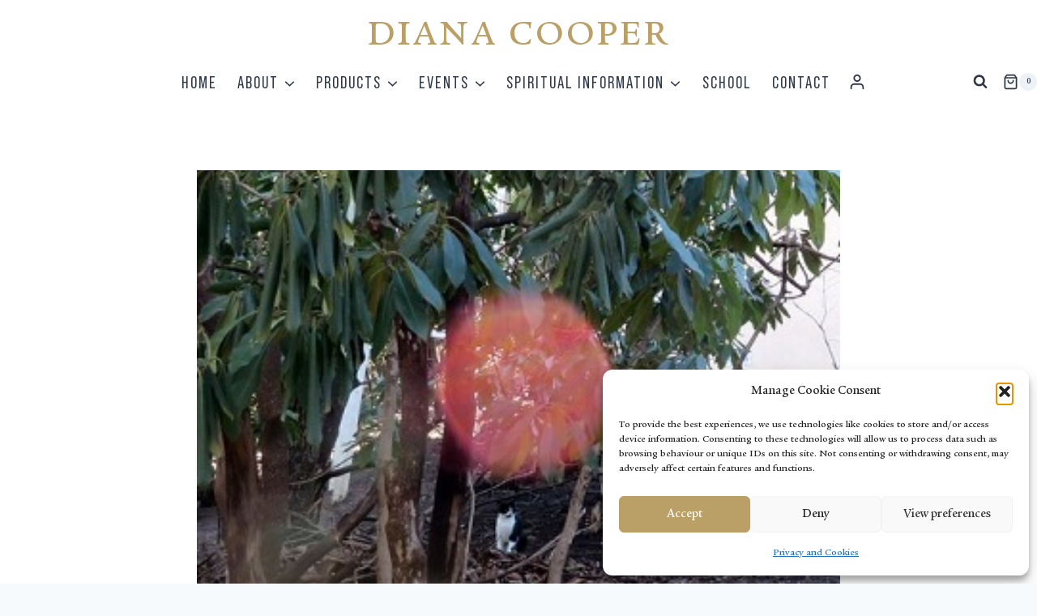

--- FILE ---
content_type: text/css; charset=UTF-8
request_url: https://dianacooper.com/wp-content/cache/min/1/wp-content/plugins/woothemes-sensei/plugins/sensei-pro/assets/dist/shared-module/sensei-fontawesome.css?ver=1763643256
body_size: -172
content:
@font-face{font-display:swap;font-family:FontAwesomeSensei;font-style:normal;font-weight:400;src:url(../../../../../../../../../../../plugins/woothemes-sensei/plugins/sensei-pro/assets/dist/fonts/fontawesome-webfont.45de4ef7.woff2) format("woff2"),url(../../../../../../../../../../../plugins/woothemes-sensei/plugins/sensei-pro/assets/dist/fonts/fontawesome-webfont.e646f99c.woff) format("woff")}

--- FILE ---
content_type: text/css; charset=UTF-8
request_url: https://dianacooper.com/wp-content/cache/min/1/wp-content/uploads/useanyfont/uaf.css?ver=1763643256
body_size: -134
content:
@font-face{font-family:'bebas-regular';src:url(/wp-content/uploads/useanyfont/9199bebas-regular.woff2) format('woff2'),url(/wp-content/uploads/useanyfont/9199bebas-regular.woff) format('woff');font-display:swap}.bebas-regular{font-family:'bebas-regular'!important}@font-face{font-family:'itc-legacy';src:url(/wp-content/uploads/useanyfont/8754itc-legacy.woff2) format('woff2'),url(/wp-content/uploads/useanyfont/8754itc-legacy.woff) format('woff');font-display:swap}.itc-legacy{font-family:'itc-legacy'!important}h3,h4,h5,h6,.menu-primary-container li a,.menu-primary-container li span,#menu-primary li a,#menu-primary li span{font-family:'bebas-regular'!important}h1,h2,.site-title{font-family:'itc-legacy'!important}

--- FILE ---
content_type: text/css; charset=UTF-8
request_url: https://dianacooper.com/wp-content/cache/min/1/wp-content/plugins/fifu-premium/includes/html/css/video.css?ver=1763643256
body_size: 386
content:
.fifu_wrapper{width:100%;height:unset}.fifu_h_iframe{position:relative}.fifu_h_iframe .fifu_ratio{display:block;width:100%;height:auto}.fifu_h_iframe iframe{position:absolute;top:0;left:0;width:100%;height:100%;background-color:#000}.fifu_play img{width:100%;height:auto}.fifu_play div.fifu_link{position:unset!important}.fifu_play .fifubtn{position:absolute;top:50%;left:50%;transform:translate(-50%,-50%);-ms-transform:translate(-50%,-50%);background-color:#000;color:#fff;border:3px solid #fff;cursor:pointer;border-radius:50px;text-align:center;opacity:0;line-height:1!important;text-decoration:unset;min-width:unset;transition:opacity 0.6s ease}.fifu_play .icon_gallery{opacity:.7;color:#fff;background-color:transparent;position:absolute;margin:auto;top:0;right:0;pointer-events:none;height:21px!important;background-color:#000;width:22px!important;padding:1px 1px 1px 1px;border:none}.fifu_play .dashicons{width:auto;height:auto}.pswp{z-index:1000!important}.dashicons,.dashicons-before::before{font-family:dashicons!important}a>div.fifu_play>div.fifu_link>span.dashicons-controls-play{-webkit-animation-duration:0s!important;animation-duration:0s!important;left:50%;right:50%;width:fit-content}.fifu_no_controls{pointer-events:none}.w-later-thumb{opacity:0.628!important;color:white!important;font-size:20px!important;border-radius:5px!important;background-color:black!important;z-index:1000!important;padding:5px;border:1px outset;cursor:pointer}.w-later-iframe{position:absolute;display:none;opacity:.628;color:#fff;border-radius:5px;background-color:#000;z-index:1000;font-size:20px;padding:5px;border:1px outset;width:32px!important;height:32px!important;cursor:pointer}.w-later-remove{position:absolute;opacity:.75;color:white!important;border-radius:3px;background-color:black!important;z-index:1000!important;font-size:20px!important;cursor:pointer;top:-1px;right:-1px}.fifu_video_thumb_bg{position:relative;display:inline-block;background-position:center;background-repeat:no-repeat;background-size:cover;cursor:pointer}.fifu_play_bg{position:absolute;top:50%!important;left:50%!important;transform:translate(-50%,-50%)!important;width:70px;height:70px;background-color:rgba(0,0,0,.6);border-radius:50%;z-index:1000;transition:background-color 0.3s ease}.fifu_play_bg:hover{background-color:rgba(255,0,0,.7)}.fifu_play_bg::after{content:'';display:inline-block;position:absolute;top:50%!important;left:50%!important;transform:translate(-40%,-50%);width:0;height:0;border-top:16px solid transparent;border-left:24px solid rgba(255,255,255,.9);border-bottom:16px solid transparent;z-index:1000}

--- FILE ---
content_type: text/javascript; charset=UTF-8
request_url: https://dianacooper.com/wp-content/plugins/fifu-premium/includes/html/js/video.js?ver=7.1.7
body_size: 11616
content:
document.addEventListener("DOMContentLoaded", function () {
    if (typeof fifuVideoThumbVars !== 'undefined' && typeof fifuVideoThumbVarsFooter !== 'undefined') {
        Object.assign(fifuVideoThumbVars.thumbs, fifuVideoThumbVarsFooter);
    }
});

// Create an IntersectionObserver instance with a threshold of 0.5
const viewPortObserver = new IntersectionObserver(entries => {
    entries.forEach(async entry => {
        if (entry.isIntersecting) {
            const $target = jQuery(entry.target);
            // Check if the target is an <img> and if it is fully loaded
            if ($target.is('img') && !$target[0].complete) {
                // If it's an <img> that's not yet loaded, wait for load event using jQuery
                $target.on('load', await handleVisibleImage(entry.target));
            } else {
                // This handles both loaded <img> and elements with background images
                await handleVisibleImage(entry.target);
            }
        } else {
            // The element has become invisible
            const $target = jQuery(entry.target);
            if ($target.is('video') || $target.is('iframe')) {
                handleInvisibleVideo(entry.target);
            }
        }
    });
}, {threshold: 0.38});

// Function to start observing a new element
function observeElement(element) {
    // Check if we need to wait for pagination data
    if (typeof waitForPaginationData !== 'undefined' && waitForPaginationData) {
        function waitForPaginationDataAsync() {
            return new Promise(resolve => {
                function checkPaginationData() {
                    if (hasPaginationData) {
                        resolve();
                    } else {
                        setTimeout(checkPaginationData, 100);
                    }
                }
                checkPaginationData();
            });
        }
        waitForPaginationDataAsync().then(() => {
            viewPortObserver.observe(element);
        });
    } else {
        // If we don't need to wait for pagination data, observe the element immediately
        setTimeout(() => viewPortObserver.observe(element), 0); // You might not need the setTimeout here
    }
}

// Use MutationObserver to watch for changes in the document
const fifuChangeObserver = new MutationObserver((mutations) => {
    mutations.forEach((mutation) => {
        mutation.addedNodes.forEach((node) => {
            // Check if the added node is an image or contains images
            if (node.nodeType === 1) { // Element node
                const elements = node.tagName === 'IMG' || node.tagName === 'VIDEO' || node.tagName === 'IFRAME' ? [node] : node.querySelectorAll('img, video, iframe');
                elements.forEach(observeElement);
            }
        });
    });
});

// Start observing the document body for added nodes
fifuChangeObserver.observe(document.body, {childList: true, subtree: true});

// Observe initial images as before
jQuery(getThumbnailSelectors()).each(function () {
    observeElement(this);
});

// Function to handle invisible images
function handleInvisibleVideo(video) {
    if (jQuery(video).prop('tagName') == 'VIDEO')
        video.pause();

    if (jQuery(video).prop('tagName') == 'IFRAME') {
        if (jQuery(video).hasClass('fifu_iframe')) {
            let url = jQuery(video).attr('src');
            let iframeId = jQuery(video).attr('id');

            if (is_vimeo_src(url)) {
                let vimeoPlayer = new Vimeo.Player(jQuery(`#${iframeId}`));
                vimeoPlayer.pause();
                return;
            }

            if (is_youtube_src(url)) {
                window.YT.ready(function () {
                    if (fifuPlayers[iframeId] && typeof fifuPlayers[iframeId].pauseVideo === 'function')
                        fifuPlayers[iframeId].pauseVideo();
                });
                return;
            }
        } else
            return;
    }
}

// Function to handle visible images
async function handleVisibleImage(element) {
    if (fifu_should_autoplay()) {
        if (jQuery(element).prop('tagName') == 'VIDEO') {
            element.play();
            return;
        }

        if (jQuery(element).prop('tagName') == 'IFRAME') {
            if (jQuery(element).hasClass('fifu_iframe')) {
                let url = jQuery(element).attr('src');
                let iframeId = jQuery(element).attr('id');

                if (is_vimeo_src(url)) {
                    let vimeoPlayer = new Vimeo.Player(jQuery(`#${iframeId}`));
                    vimeoPlayer.play();
                    return;
                }

                if (is_youtube_src(url)) {
                    window.YT.ready(function () {
                        // Check if the player has already been created
                        if (!fifuPlayers[iframeId] || typeof fifuPlayers[iframeId].playVideo !== 'function') {
                            // Player not initialized, so initialize it
                            fifuPlayers[iframeId] = new YT.Player(iframeId, {
                                events: {
                                    'onReady': function (event) {
                                        event.target.playVideo();
                                    },
                                    'onStateChange': fifuOnPlayerStateChange
                                }
                            });
                        } else {
                            fifuPlayers[iframeId].playVideo();
                        }
                    });
                    return;
                }
            } else
                return;

            return;
        }
    }

    let image = element;
    let $parent = jQuery(image).parent();

    if ($parent.hasClass('elementor-widget-container')) {
        setTimeout(async function () {
            await handleVisibleImage2(image);
        }, 1500);
    } else {
        await handleVisibleImage2(image);
    }
}

async function handleVisibleImage2(image) {
    let src, url, background_style, is_background, w, h, $parent, autoplay, loop, controls, iframeId, iframe_class, width, height, h_iframe, crop, is_video_tag, dataType, mouseenter, position, type, $video, extra, icon, button, parentClass;

    if (jQuery(image).prop('tagName') == 'IMG') {
        src = image.src;
        background_style = "";
        is_background = false;
    } else {
        let bgImage = jQuery(image).css('background-image');
        if (!bgImage || bgImage === 'none')
            return;
        src = bgImage.split(/url\([\'\"]/)[1].split(/[\'\"]\)/)[0];
        background_style = "style='position:unset'";
        is_background = true;
    }

    // Add a class to the image to style it differently using jQuery
    // if (!src.startsWith("data"))
    //     console.log("Image", src, "is now visible!");
    jQuery(image).addClass('visible');

    if (!(await is_video_img(src)))
        return;

    // vimeography plugin: ignore images
    if (jQuery(image).hasClass('vimeography-thumbnail-img'))
        return;

    if (jQuery(image).parents('ul.lSPager > li > a').length) {
        if (fifuVideoVars.fifu_is_product &&
                fifuVideoVars.fifu_video_gallery_icon_enabled &&
                jQuery(image).parents().attr('class') != 'fifu_play icon_gallery') {
            jQuery(image).wrap("<div class='fifu_play icon_gallery'></div>");
            jQuery(image).after("<span class='dashicons dashicons-format-video icon_gallery' style='height:24px'></span>");
        }
        return;
    }

    if (jQuery(image).hasClass('fifu_replaced'))
        return;

    if (jQuery(image).parent().parent().find('.fifu_play').length &&
            !jQuery(image).parent().parent().hasClass('fifu-product-gallery') &&
            !jQuery(image).parent().parent().hasClass('gallery') &&
            !jQuery(image).siblings('img.fifu-video').length)
        return;

    if (jQuery(image).parent().parent().hasClass('lg-item'))
        return;

    if (jQuery(image).parents('ol.flex-control-nav').length)
        return;

    if (jQuery(image).attr('class') == 'zoomImg')
        return;

    if (!isImageWidthSufficient(jQuery(image)))
        return;

    url = await video_url(src);
    if (!url)
        return;

    url = add_parameters(url, src);

    w = jQuery(image)[0].clientWidth;
    h = jQuery(image)[0].clientHeight;
    $parent = jQuery(image).parent();

    autoplay = fifu_should_autoplay() ? 'allow="autoplay"' : '';
    loop = fifu_should_loop() ? 'loop' : '';
    controls = fifuVideoVars.fifu_video_controls ? '' : ' fifu_no_controls';

    iframeId = simpleHash(url);
    iframe_class = is_background ? '' : 'fifu_iframe';
    width = `width:${w}px`;
    height = `height:${h}px`;
    h_iframe = height;

    // expand video for the whole image area
    crop = 'object-fit:cover';

    is_video_tag = (is_wpcom_video_img(src) && src.includes('mp4')) ||
            (is_local_video_img(src) && (src.includes('mp4') || src.includes('mov') || src.includes('webm') || src.includes('m3u8'))) ||
            (is_custom_video_img(src) && (url.includes('mp4') || url.includes('mov') || url.includes('webm') || url.includes('m3u8'))) ||
            (await is_otf_video_img(src) && (url.includes('mp4') || url.includes('mov') || url.includes('webm') || url.includes('m3u8'))) ||
            await is_otf_audio_img(src) || is_audio_img(src);

    dataType = is_video_tag ? "video" : "iframe";

    mouseenter = '';
    if (fifuVideoVars.fifu_mouse_video_enabled)
        mouseenter = `onmouseenter='jQuery.fancybox.open([{src:"${url}",type:"${dataType}"}])'`;

    // check if elementor exists
    position = typeof jQuery('div.elementor')[0] == "undefined" && fifuVideoVars.fifu_is_flatsome_active ? 'unset' : 'relative';

    if (shouldReplaceImageWithVideo(src)) {
        // video
        if (is_video_tag) {
            type = src.includes('mp4') ? 'type="video/mp4"' : (src.includes('mp3') ? 'type="audio/mpeg"' : '');
            if (is_background) {
                $video = `
                    <video id="${iframeId}" class="${controls}" style="width:100%;height:100%;object-fit:cover;position:absolute;top:0;left:0;" ${fifuVideoVars.fifu_video_controls ? 'controls' : ''} autoplay muted playsinline ${loop} poster="${src}">
                        <source src="${url}" ${type}></source>
                    </video>`;
                jQuery(image).prepend($video);
            } else {
                $video = `
                    <video id="${iframeId}" class="${controls}" style="${width};${height};${crop}" ${fifuVideoVars.fifu_video_controls ? 'controls' : ''} autoplay muted playsinline ${loop} poster="${src}">
                        <source src="${url}" ${type}></source>
                    </video>`;
            }
        }
        // iframe
        else {
            if (is_background) {
                $video =
                        `<iframe id="${iframeId}" class="${iframe_class} ${controls}" src="${url}" allowfullscreen frameborder="0" ${autoplay} style="${width};${h_iframe}" thumb="${src}"></iframe>`;
                jQuery(image).append($video);
            } else {
                extra = '';
                if (is_spotify_video_img(src)) {
                    h_iframe = 'height:352px';
                    extra = 'display:flex;justify-content:center;align-items:center;';
                }
                $video = `
                    <div style="background:url(https://storage.googleapis.com/featuredimagefromurl/video-loading.gif) no-repeat center center black;${width};${height};${extra};text-align:center">
                        <div class="fifu_wrapper">
                            <div class="fifu_h_iframe" style="position:${position}">
                                <img class="fifu_ratio fifu_replaced" src="${src}"/>
                                <iframe id="${iframeId}" class="${iframe_class} ${controls}" src="${url}" allowfullscreen frameborder="0" ${autoplay} style="${width};${h_iframe}" thumb="${src}" iframew="${w}" iframeh="${h}"></iframe>
                            </div>
                        </div>
                    </div>
                `;
            }
        }

        if (is_background) {
            jQuery(image).css('background-image', '');
        } else {
            if (fifu_requires_adjustment()) {
                // theme exceptions
                let $videoElement = jQuery($video);
                jQuery(image).replaceWith($videoElement);
                fifu_adjust_for_theme($videoElement[0]);
            } else {
                jQuery(image).replaceWith($video);

                if (url.includes('m3u8'))
                    fifu_init_hls_player(url, iframeId)
            }

            if (fifuVideoVars.fifu_later_enabled) {
                icon = fifuWatchLaterQueue.has(src) ? 'yes' : 'clock';
                $parent.prepend(`
                    <div class='fifu_play start'>
                        <div class='fifu_link' href='/' onclick='return false'>
                            <span title="${fifuVideoVars.text_later}" class='dashicons dashicons-${icon} icon w-later-thumb' thumb='${src}'></span>
                            <span title="${fifuVideoVars.text_queue}" class='dashicons dashicons-playlist-video icon w-later-thumb' thumb-pl='${src}' style='top:40px'></span>
                        </div>
                    </div>`
                        );
                fifu_add_event_w_later_thumb(src);
            }
        }
    } else {
        if (await shouldAddButtonToImage(image, src)) {
            if (shouldHideFromGrid(src)) {
                jQuery(image).wrap("<div class='fifu_play icon'></div>");
                jQuery(image).after("<span class='dashicons dashicons-format-video icon'></span>");
            } else {
                if (!jQuery(image).parent().parent().parent().hasClass('lSGallery')) {
                    if (is_background) {
                        jQuery(image).addClass('fifu_video_thumb_bg');
                        if (fifuVideoVars.fifu_is_play_type_inline) { // inline
                            // for WP Grid Builder plugin
                            if (jQuery(image).parent().hasClass('wpgb-handle-lb')) {
                                jQuery(image).unwrap();
                                jQuery(image).next().remove();
                            }

                            jQuery(image).append(`
                                <div class='fifu_play_bg' href='/' onclick='return false'></div>
                            `);
                            await registerReplaceOnClick(jQuery(image).children().first()); //div.fifu_play_bg
                        } else { // lightbox                            
                            jQuery(image).after(`
                                <div class='fifu_play_bg' data-fancybox href='${url}' data-type='${dataType}' ${mouseenter}></div>
                            `);
                        }
                    } else {
                        // Helper to add play button after image is loaded and visible
                        async function addPlayButton(img) {
                            jQuery(img).wrap("<div class='fifu_play start' " + background_style + "></div>");
                            let $btn;
                            if (fifuVideoVars.fifu_is_play_type_inline) {
                                jQuery(img).after(`
                                    <div class='fifu_link' href='/' onclick='return false'>
                                        <span class='dashicons dashicons-controls-play fifubtn'></span>
                                    </div>
                                `);
                                $btn = jQuery(img).parent().find('.fifubtn');
                                await registerReplaceOnClick(jQuery(img).parent());
                            } else {
                                jQuery(img).after(`
                                    <div class='fifu_link' data-fancybox href='${url}' data-type='${dataType}' ${mouseenter}>
                                        <span class='dashicons dashicons-controls-play fifubtn'></span>
                                    </div>
                                `);
                                $btn = jQuery(img).parent().find('.fifubtn');
                            }
                            // Trigger fade-in
                            setTimeout(function () {
                                $btn.css('opacity', '0.80');
                            }, 50);
                        }

                        if (jQuery(image)[0].complete && jQuery(image).is(':visible')) {
                            await addPlayButton(image);
                        } else {
                            jQuery(image).on('load', async function () {
                                if (jQuery(image).is(':visible')) {
                                    await addPlayButton(image);
                                }
                            });
                        }
                    }
                }
            }

            if (fifuVideoVars.fifu_is_elementor_active) {
                parentClass = jQuery(image).parent().parent().attr('class');
                if (parentClass && parentClass.startsWith('elementor-'))
                    jQuery(image).parent().css('position', 'unset')
            }
        } else {
            if (is_suvideo_img(src) || await is_otf_video_img(src) || await is_otf_audio_img(src)) {
                // add z-index
                if (!is_background)
                    jQuery(image).parent().css('z-index', fifuVideoVars.fifu_video_zindex);

                // remove hyperlink
                if (jQuery(image).parent().is('a')) {
                    if (!jQuery(image).parent().hasClass('fifu_link')) {
                        jQuery(image).unwrap();
                    }
                }
                // add pointer
                jQuery(image).css('cursor', 'pointer');

                if (fifuVideoVars.fifu_is_play_type_inline) { // inline
                    if (jQuery(image).hasClass('fifu-video') || is_background || await is_otf_video_img(src) || await is_otf_audio_img(src)) {
                        await registerReplaceOnClick(image);
                    }
                } else { // lightbox
                    jQuery(image).wrap(`
                        <a class='fifu_link' data-fancybox href='${url}' data-type='${dataType}'></a>
                    `);
                }
            } else {
                if (fifuVideoVars.fifu_mouse_video_enabled) {
                    // remove hyperlink
                    if (jQuery(image).parent().is('a')) {
                        if (!jQuery(image).parent().hasClass('fifu_link')) {
                            jQuery(image).unwrap();
                        }
                    }

                    if (!is_background)
                        jQuery(image).parent().css('z-index', fifuVideoVars.fifu_video_zindex);

                    await registerReplaceOnClick(image);
                }
            }
        }

        if (fifuVideoVars.fifu_later_enabled) {
            if (!(await shouldAddButtonToImage(image, src)) || (fifuVideoVars.fifu_play_hide_grid && fifuVideoVars.fifu_is_home && !fifuVideoVars.fifu_is_shop)) {
                jQuery(image).wrap("<div class='fifu_play start' " + background_style + "></div>");
                button = "";
            } else {
                button = "<span class='dashicons dashicons-controls-play fifubtn'></span>";
            }

            icon = fifuWatchLaterQueue.has(src) ? 'yes' : 'clock';
            jQuery(image).after(`
                <div class='fifu_link' href='/' onclick='return false'>
                    ${button}
                    <span title="${fifuVideoVars.text_later}" class='dashicons dashicons-${icon} icon w-later-thumb' thumb='${src}'></span>
                    <span title="${fifuVideoVars.text_queue}" class='dashicons dashicons-playlist-video icon w-later-thumb' thumb-pl='${src}' style='top:40px'></span>
                </div>`
                    );
            fifu_add_event_w_later_thumb(src);
        }

        if (is_bunny_video_img(src))
            fifu_bunny_preview(image, src);
    }
}

function shouldReplaceImageWithVideo(src) {
    if (fifu_should_autoplay())
        return true;

    if (is_vimeo_img(src) && fifuVideoVars.fifu_video_background_enabled) {
        if (!fifuVideoVars.fifu_video_background_single_enabled)
            return true;
        if (fifuVideoVars.fifu_video_background_single_enabled && fifuVideoVars.fifu_url == src)
            return true;
    }

    if (!fifuVideoVars.fifu_video_thumb_display_home &&
            !fifuVideoVars.fifu_video_thumb_display_page &&
            !fifuVideoVars.fifu_video_thumb_display_post &&
            !fifuVideoVars.fifu_video_thumb_display_cpt)
        return true;

    return false;
}

async function shouldAddButtonToImage(image, src) {
    if (jQuery(image).parent().attr('class') == 'fifu_play')
        return false;

    if (jQuery(image).hasClass('fifu_video_thumb_bg'))
        return false;

    if (fifuVideoVars.fifu_should_hide)
        return false;

    if (!fifuVideoVars.fifu_play_button_enabled)
        return false;

    if (is_suvideo_img(src) || await is_otf_video_img(src) || await is_otf_audio_img(src))
        return false;

    return true;
}

function shouldHideFromGrid(src) {
    if (fifuVideoVars.fifu_url == src)
        return false;

    if (fifuVideoVars.fifu_play_hide_grid && fifuVideoVars.fifu_is_home && !fifuVideoVars.fifu_is_shop)
        return true;

    if (fifuVideoVars.fifu_play_hide_grid_wc && (fifuVideoVars.fifu_is_shop || fifuVideoVars.fifu_is_product_category))
        return true;

    return false;
}

function isImageWidthSufficient($image) {
    var minWidth = fifuVideoVars.fifu_video_min_width;
    var width = $image[0].clientWidth;
    if (width === 0) {
        width = $image.parent()[0].clientWidth;
    }
    return width >= minWidth;
}

function getThumbnailSelectors() {
    var selectors;

    if (fifuVideoVars.fifu_is_home)
        selectors = 'img.fifu-video,div.fifu-slider>div>div>ul>li>img';
    else
        selectors = 'img';

    if (!fifuVideoVars.fifu_is_content_views_pro_active)
        selectors += ',[style*="background-image"]';

    return selectors;
}


/* legacy */

async function registerReplaceOnClick(selector) {
    // no effect on fifu product gallery
    if (fifuVideoVars.fifu_is_product && jQuery(selector).parents('div.fifu-slider').length && fifuVideoVars.fifu_woo_lbox_enabled) {
        return;
    }

    let events = "click";
    if (fifuVideoVars.fifu_mouse_video_enabled)
        events += " mouseenter";

    jQuery(selector).on(events, async function ($) {
        $.preventDefault();
        $.stopPropagation();

        // Declare all variables used in this function
        let tag, selector, src, is_background, w, h_div, h_iframe, extra, img, greatGrandFatherClass, url, is_video_file, is_audio_file, autoplay, controls, permalink, permalink_onclick, iframeId, iframe_class, image_url, muted, type, poster, video;

        // check if has clicked on the play button instead of the thumbnail
        if (jQuery($.target).attr('class').includes('dashicons') && !jQuery($.target).attr('class').includes('controls-play'))
            return;

        tag = jQuery(this)[0].tagName == 'IMG' ? jQuery(this) : jQuery(this).find('img');
        if (tag.length) {
            selector = 'img';
            src = tag[0].src;
            is_background = false;
        } else {
            is_background = true;
            tag = jQuery(this);
            let bgImage = tag.css('background-image');

            // Check if background-image exists and is not 'none'
            if (!bgImage || bgImage === 'none') {
                // Try parent element
                tag = tag.parent();
                bgImage = tag.css('background-image');
                if (!bgImage || bgImage === 'none') {
                    return; // No background image found
                }
            }

            // Parse the background-image URL safely
            const urlMatch = bgImage.match(/url\(['"]?([^'"]*?)['"]?\)/);
            if (!urlMatch || !urlMatch[1]) {
                return; // No valid URL found in background-image
            }

            src = urlMatch[1];
        }

        w = 'width:' + tag[0].clientWidth + 'px';
        h_div = 'height:' + tag[0].clientHeight + 'px';
        if (is_spotify_video_img(src)) {
            h_iframe = 'height:352px';
            extra = 'display: flex; justify-content: center; align-items: center;';
        } else {
            h_iframe = h_div;
            extra = '';
        }

        if (!fifuVideoVars.fifu_is_product) {
            // to keep bottom padding
            if (!is_background && ((!fifuVideoVars.fifu_is_home && !fifuVideoVars.fifu_is_post) || fifuVideoVars.fifu_is_shop))
                jQuery(this).after('<img src="" style="width:0px !important; height:0px !important; display:block !important"/>');
        } else {
            // to show the image on woocommerce lightbox
            if (fifuVideoVars.fifu_woo_lbox_enabled) {
                img = tag[0];
                jQuery(this).after(img);
                jQuery(img).css('height', '0px');
                jQuery(img).css('display', 'block');
            }
        }

        greatGrandFatherClass = jQuery(this).parent().parent().parent().attr('class');
        if (fifuVideoVars.fifu_is_elementor_active && greatGrandFatherClass && greatGrandFatherClass.startsWith('elementor-post'))
            jQuery(this).parent().attr('class', '');

        url = await video_url(src);
        is_video_file = is_custom_video_img(src);
        is_audio_file = await is_otf_audio_img(src) || is_audio_img(src);
        // add parameters
        url = add_parameters(url, src);
        if (is_sprout_video(url))
            autoplay = 'autoPlay=true';
        else if (is_rumble_video(url))
            autoplay = 'pub=7a20&rel=5&autoplay=2';
        else if (is_bunny_video(url) || is_googledrive_video(url))
            autoplay = '';
        // else if (is_mega_video(url))
        // autoplay = '!1m1a';
        else if (!is_local_video_img(src) && !is_video_file && !is_audio_file)
            autoplay = 'autoplay=1';
        url += autoplay ? parameter_char(url) + autoplay : '';
        controls = fifuVideoVars.fifu_video_controls ? '' : ' fifu_no_controls';

        permalink = fifu_get_permalink(src);
        permalink_onclick =
                permalink &&
                fifuVideoVars.fifu_mouse_video_enabled &&
                !fifuVideoVars.fifu_video_controls &&
                window.location.href != permalink ?
                `onclick="window.location.href='${permalink}'"` : '';

        iframeId = simpleHash(url);
        iframe_class = 'fifu_iframe';

        // mov files are not supported by iframe, except in firefox
        image_url = src;
        if (is_local_video_img(image_url) || is_video_file || is_audio_file) {
            let muted = fifu_should_mute() ? 'muted' : '';
            autoplay = 'autoplay';
            let loop = fifu_should_loop() ? 'loop' : '';
            controls = fifuVideoVars.fifu_video_controls ? 'controls' : '';
            let type = url.includes('mp4') ? 'type="video/mp4"' : (url.includes('mp3') ? 'type="audio/mpeg"' : '');
            let poster = is_audio_file ? `poster="${image_url}"` : '';

            // Create video element without src
            let $video = jQuery(
                    `<video id="${iframeId}" style="${w};${h_iframe};background:url(https://storage.googleapis.com/featuredimagefromurl/video-loading.gif) no-repeat center center black;" ${muted} ${autoplay} ${controls} ${loop} playsinline ${type} ${poster} ${permalink_onclick}></video>`
                    );

            if (is_background) {
                tag.append($video);
                // Set src after appending
                setTimeout(function () {
                    $video.attr('src', url);
                }, 10);

                if (!(await is_otf_video_img(image_url)) && !(await is_otf_audio_img(image_url))) {
                    tag.unwrap();
                    tag.children().first().remove();
                }
            } else {
                jQuery(this).replaceWith($video);
                // Set src after replacing
                setTimeout(function () {
                    $video.attr('src', url);
                }, 10);

                if (url.includes('m3u8'))
                    fifu_init_hls_player(url, iframeId)
            }

            if (fifuVideoVars.fifu_mouse_video_enabled)
                fifu_autoplay_mouseover_file(iframeId, true);

            return;
        }

        if (is_wpcom_video_img(image_url) && image_url.includes('mp4')) {
            url = url.split('?')[0];
            let $video = jQuery(
                    `<div style="background:url(https://storage.googleapis.com/featuredimagefromurl/video-loading.gif) no-repeat center center black;${h_div}">
                    <video id="${iframeId}" class="${controls}" style="${w};${h_iframe}" controls autoplay muted playsinline ${permalink_onclick}></video>
                </div>`
                    );
            if (is_background) {
                tag.append($video);
                // Set src after appending, with a small delay
                setTimeout(function () {
                    $video.find('video').attr('src', url);
                }, 10);
                tag.unwrap();
                tag.next().remove();
            } else {
                jQuery(this).replaceWith($video);
                // Set src after replacing, with a small delay
                setTimeout(function () {
                    $video.find('video').attr('src', url);
                }, 10);
            }
            return;
        }

        video = `
            <div style="background:url(https://storage.googleapis.com/featuredimagefromurl/video-loading.gif) no-repeat center center black;${h_div};${extra}" ${permalink_onclick}>
                <iframe id="${iframeId}" class="${controls} ${iframe_class}" src="${url}" style="${w};${h_iframe}" allowfullscreen frameborder="0" allow="autoplay" thumb="${image_url}"></iframe>
            </div>
        `;
        if (is_background) {
            tag.append(video);
            tag.find('.fifu_play_bg').remove();
        } else
            jQuery(this).replaceWith(video);

        if (fifuVideoVars.fifu_mouse_video_enabled) {
            fifu_autoplay_mouseover_youtube(iframeId);
            fifu_autoplay_mouseover_vimeo(iframeId);
        } else {
            fifu_autoplay_youtube_now(iframeId, url);
        }

        if (fifuVideoVars.fifu_later_enabled) {
            setTimeout(function () {
                fifu_add_watch_later(iframeId);
            }, 500);
        }
    });
}

async function is_video_img($src) {
    $src = fifu_get_original_img_src($src);
    return !$src ? null : is_suvideo_img($src) || is_youtube_img($src) || is_vimeo_img($src) || is_cloudinary_video_img($src) || is_tumblr_video_img($src) || is_local_video_img($src) || is_publitio_video_img($src) || is_gag_video_img($src) || is_wpcom_video_img($src) || is_tiktok_video_img($src) || is_googledrive_video_img($src) || is_mega_video_img($src) || is_bunny_video_img($src) || is_bitchute_video_img($src) || is_brighteon_video_img($src) || is_soundcloud_video_img($src) || is_spotify_video_img($src) || is_amazon_video_img($src) || is_jwplayer_img($src) || is_sprout_img($src) || is_rumble_img($src) || is_dailymotion_img($src) || is_twitter_img($src) || is_cloudflarestream_img($src) || is_odysee_video_img($src) || is_custom_video_img($src) || is_audio_img($src) || await is_otf_video_img($src) || await is_otf_audio_img($src);
}

async function is_otf_video_img($src) {
    if (is_otf_img($src)) {
        let $video_src = await get_otf_video_url($src);
        if ($video_src)
            return true;
    }
    return false;
}

async function is_otf_audio_img($src) {
    if (is_otf_img($src)) {
        let $audio_url = await get_otf_audio_url($src);
        if ($audio_url)
            return true;
    }
    return false;
}

async function is_otf_permalink_img($src) {
    if (is_otf_img($src)) {
        let $permalink_url = await get_otf_permalink_url($src);
        if ($permalink_url)
            return true;
    }
    return false;
}

function is_youtube_img($src) {
    return $src.includes('img.youtube.com');
}

function is_vimeo_img($src) {
    return $src.includes('i.vimeocdn.com');
}

function is_cloudinary_video_img($src) {
    return $src.includes('res.cloudinary.com') && $src.includes('/video/');
}

function is_tumblr_video_img($src) {
    return $src.includes('tumblr.com');
}

function is_local_video_img($src) {
    return $src.includes(window.location.hostname) && $src.includes(fifuVideoVars.uploadDir) && $src.includes('-fifu-');
}

function is_publitio_video_img($src) {
    return $src.includes('publit.io');
}

function is_gag_video_img($src) {
    return $src.includes('9cache.com');
}

function is_wpcom_video_img($src) {
    return $src.includes('videos.files.wordpress.com') && $src.includes('.jpg');
}

function is_tiktok_video_img($src) {
    return $src.includes('tiktokcdn.com');
}

function is_googledrive_video_img($src) {
    return $src.includes('/fifu/videothumb/googledrive/');
}

function is_mega_video_img($src) {
    return $src.includes('/fifu/videothumb/mega/');
}

function is_bunny_video_img($src) {
    return $src.includes('b-cdn.net') && $src.includes('thumbnail');
}

function is_bitchute_video_img($src) {
    return $src.includes('bitchute.com/live');
}

function is_brighteon_video_img($src) {
    return $src.includes('photos.brighteon.com') || $src.includes('video.brighteon.com');
}

function is_soundcloud_video_img($src) {
    return $src.includes('sndcdn.com');
}

function is_spotify_video_img($src) {
    return $src.includes('i.scdn.co');
}

function is_amazon_video_img($src) {
    return $src.includes('m.media-amazon.com') && $src.includes('SX1600_.');
}

function is_jwplayer_img($src) {
    return $src.includes('jwplatform.com');
}

function is_sprout_img($src) {
    return $src.includes('cdn-thumbnails.sproutvideo.com');
}

function is_rumble_img($src) {
    return $src.includes('rmbl.ws') || $src.includes('rumble.cloud') || $src.includes('1a-1791.com');
}

function is_dailymotion_img($src) {
    return $src.includes('dmcdn.net');
}

function is_twitter_img($src) {
    return $src.includes('pbs.twimg.com');
}

function is_cloudflarestream_img($src) {
    return $src.includes('cloudflarestream.com') && $src.includes('/thumbnails/');
}

function is_suvideo_img($src) {
    return $src.includes('cdn.fifu.app') && $src.includes('video-thumb=');
}

function is_odysee_video_img($src) {
    return $src.includes('thumbnails.odycdn.com');
}

function is_custom_video_img($src) {
    if (typeof fifuVideoThumbVars === 'undefined' ||
            typeof fifuVideoThumbVars.customvideos === 'undefined' ||
            fifuVideoThumbVars.customvideos === null ||
            typeof fifuVideoThumbVars.customvideos !== 'object') {
        return false;
    }

    if (fifuVideoThumbVars['customvideos'][$src])
        return true;

    if (fifuVideoThumbVars.fifu_photon)
        $src = fifuVideoThumbVars['cdn'][$src];

    if (fifuVideoThumbVars['customvideos'][$src])
        return true;

    return false;
}

function is_audio_img($src) {
    if (typeof fifuVideoThumbVars === 'undefined' ||
            typeof fifuVideoThumbVars.audios === 'undefined' ||
            fifuVideoThumbVars.audios === null ||
            typeof fifuVideoThumbVars.audios !== 'object') {
        return false;
    }

    if (fifuVideoThumbVars['audios'][$src])
        return true;

    if (fifuVideoThumbVars.fifu_photon)
        $src = fifuVideoThumbVars['cdn'][$src];

    if (fifuVideoThumbVars['audios'][$src])
        return true;

    return false;
}

function is_sprout_video($src) {
    return $src.includes('videos.sproutvideo.com');
}

function is_googledrive_video($src) {
    return $src.includes('drive.google.com/file');
}

function is_mega_video($src) {
    return $src.includes('mega.nz');
}

function is_bunny_video($src) {
    return $src.includes('video.bunnycdn.com');
}

function is_bitchute_video($src) {
    return $src.includes('www.bitchute.com');
}

function is_brighteon_video($src) {
    return $src.includes('www.brighteon.com');
}

function is_soundcloud_video($src) {
    return $src.includes('soundcloud.com');
}

function is_spotify_video($src) {
    return $src.includes('spotify.com');
}

function is_amazon_video($src) {
    return $src.includes("m.media-amazon.com") && $src.includes(".mp4");
}

function is_rumble_video($src) {
    return $src.includes('rumble.com');
}

function is_dailymotion_video($src) {
    return $src.includes('dailymotion.com');
}

function is_twitter_video($src) {
    return $src.includes('twitter.com');
}

function is_cloudflarestream_video($src) {
    return $src.includes('cloudflarestream.com');
}

function video_id($src) {
    if (is_youtube_img($src))
        return youtube_id($src);
    if (is_vimeo_img($src))
        return vimeo_id($src);
    return null;
}

function youtube_parameter($src) {
    return $src && $src.includes('?') ? $src.split('?')[1] : '';
}

function is_jetpack_src($src) {
    return $src.includes('wp.fifu.app/');
}

function is_odycdn_src($src) {
    return $src.includes('thumbnails.odycdn.com/');
}

function is_vimeo_src($src) {
    return $src.includes('vimeo');
}

function is_youtube_src($src) {
    return $src.includes('youtu');
}

function youtube_id($src) {
    return $src.split('/vi/')[1].split('/')[0];
}

function vimeo_id($src) {
    return $src.split('?')[1].replace('/', '?h=');
}

async function video_url($src) {
    let $originalSrc = $src;

    if (is_suvideo_img($src))
        return await suvideo_url($src);

    if (await is_otf_video_img($src))
        return await get_otf_video_url($src);

    if (await is_otf_audio_img($src))
        return await get_otf_audio_url($src);

    $src = fifu_get_original_img_src($src);

    if (is_jetpack_src($src)) {
        $src = fifuDecodePubcdnUrl($src);
    }

    $src = $src.split(/[\?\&]fifu-/)[0];
    if (is_custom_video_img($originalSrc))
        return custom_url($originalSrc);
    if (is_audio_img($originalSrc))
        return audio_url($originalSrc);
    if (is_youtube_img($src))
        return youtube_url($src);
    if (is_vimeo_img($src))
        return vimeo_url($src);
    if (is_cloudinary_video_img($src))
        return cloudinary_url($src);
    if (is_tumblr_video_img($src))
        return tumblr_url($src);
    if (is_local_video_img($src))
        return local_url($src);
    if (is_publitio_video_img($src))
        return publitio_url($src);
    if (is_gag_video_img($src))
        return gag_url($src);
    if (is_wpcom_video_img($src))
        return wpcom_url($src);
    if (is_tiktok_video_img($src))
        return tiktok_url($src);
    if (is_googledrive_video_img($src))
        return googledrive_url($src);
    if (is_mega_video_img($src))
        return mega_url($src);
    if (is_bunny_video_img($src))
        return bunny_url($src);
    if (is_bitchute_video_img($src))
        return bitchute_url($src);
    if (is_brighteon_video_img($src))
        return brighteon_url($src);
    if (is_soundcloud_video_img($src))
        return soundcloud_url($src);
    if (is_spotify_video_img($src))
        return spotify_url($src);
    if (is_amazon_video_img($src))
        return amazon_url($src);
    if (is_jwplayer_img($src))
        return jwplayer_url($src);
    if (is_sprout_img($src))
        return sprout_url($src);
    if (is_rumble_img($src))
        return rumble_url($src);
    if (is_dailymotion_img($src))
        return dailymotion_url($src);
    if (is_twitter_img($src))
        return twitter_url($src);
    if (is_cloudflarestream_img($src))
        return cloudflarestream_url($src);
    if (is_odysee_video_img($src))
        return odysee_url($src);

    if (fifuVideoThumbVars &&
            fifuVideoThumbVars['thumbs'] &&
            $originalSrc in fifuVideoThumbVars['thumbs']) {
        return fifuVideoThumbVars['thumbs'][$originalSrc];
    }

    return null;
}

function isOdycdnThumbnail(url) {
    const pattern = /^https:\/\/thumbnails\.odycdn\.com/;
    const match = url.match(pattern);
    return match !== null;
}

function youtube_url(src) {
    if (isOdycdnThumbnail(src))
        src = src.split('/plain/')[1];

    embed_url = fifuVideoThumbVars['thumbs'][src];

    if (!embed_url)
        return;

    if (fifuVideoVars.fifu_privacy_enabled)
        embed_url = embed_url.replace('www.youtube.com', 'www.youtube-nocookie.com');

    domain = fifuVideoVars.fifu_privacy_enabled ? 'www.youtube-nocookie.com' : 'www.youtube.com';

    param = youtube_parameter(embed_url);
    param_char = param ? '&' : '';

    return embed_url.split('?')[0] + '?' + param + param_char + 'enablejsapi=1&rel=0';
}

function vimeo_url($src) {
    return fifuVideoThumbVars['thumbs'][$src];
}

function cloudinary_url($src) {
    return $src.replace('jpg', 'mp4');
}

function tumblr_url($src) {
    $tmp = $src.replace('https://78.media.tumblr.com', 'https://vt.media.tumblr.com');
    return $tmp.replace('_smart1.jpg', '.mp4');
}

function local_url($src) {
    return fifuVideoThumbVars['thumbs'][$src];
}

function publitio_url($src) {
    return $src.replace('jpg', 'mp4');
}

function gag_url($src) {
    return $src.split('_')[0] + '_460svvp9.webm';
}

function wpcom_url($src) {
    return fifuVideoThumbVars['thumbs'][$src];
}

function tiktok_url($src) {
    return fifuVideoThumbVars['thumbs'][$src];
}

function googledrive_url($src) {
    return fifuVideoThumbVars['thumbs'][$src];
}

function mega_url($src) {
    return fifuVideoThumbVars['thumbs'][$src];
}

function bunny_url($src) {
    return fifuVideoThumbVars['thumbs'][$src];
}

function bitchute_url($src) {
    return fifuVideoThumbVars['thumbs'][$src];
}

function brighteon_url($src) {
    return fifuVideoThumbVars['thumbs'][$src];
}

function soundcloud_url($src) {
    return fifuVideoThumbVars['thumbs'][$src];
}

function spotify_url($src) {
    return fifuVideoThumbVars['thumbs'][$src];
}

function amazon_url($src) {
    return fifuVideoThumbVars['thumbs'][$src];
}

function jwplayer_url($src) {
    return fifuVideoThumbVars['thumbs'][$src];
}

function sprout_url($src) {
    return fifuVideoThumbVars['thumbs'][$src];
}

function rumble_url($src) {
    return fifuVideoThumbVars['thumbs'][$src];
}

function dailymotion_url($src) {
    return fifuVideoThumbVars['thumbs'][$src];
}

function twitter_url($src) {
    return fifuVideoThumbVars['thumbs'][$src];
}

function cloudflarestream_url($src) {
    return $src.replace('thumbnails/thumbnail.jpg', 'iframe');
}

function odysee_url($src) {
    return fifuVideoThumbVars['thumbs'][$src];
}

function custom_url($src) {
    if (fifuVideoThumbVars.fifu_photon)
        $src = fifuVideoThumbVars['cdn'][$src];

    return fifuVideoThumbVars['customvideos'][$src];
}

function audio_url($src) {
    if (fifuVideoThumbVars.fifu_photon)
        $src = fifuVideoThumbVars['cdn'][$src];

    return fifuVideoThumbVars['audios'][$src];
}

async function suvideo_url($src) {
    let aux = $src.split('&resize=')[0];
    aux = fifuVideoThumbVars['thumbs'][aux];
    if (aux)
        return aux;

    aux = $src.split('video-thumb=')[1];
    aux = aux.split('&resize=')[0];
    return await video_url(aux);
}

function fifu_autoplay_mouseover_vimeo(iframeId) {
    let enabled = fifuVideoVars.fifu_mouse_video_enabled;
    if (!enabled)
        return;

    const iframe = jQuery(`#${iframeId}`);
    let src = iframe.attr('src');
    if (src && !src.includes("vimeo.com"))
        return;

    setTimeout(function () {
        let vimeoPlayer = new Vimeo.Player(jQuery(`#${iframeId}`));

        // Check if this iframe is inside a background image container
        const parentDiv = iframe.parent();
        const isBackgroundImage = parentDiv.css('background-image') && parentDiv.css('background-image') !== 'none';

        // Use the appropriate target element for mouse events
        const targetElement = isBackgroundImage ? parentDiv : iframe;

        targetElement.on("mouseover", function () {
            vimeoPlayer.play();
            if (!!window.chrome)
                vimeoPlayer.setVolume(0);
        }).mouseout(function () {
            vimeoPlayer.pause();
        });
    }, 500);
}

function fifu_autoplay_mouseover_file(videoId, is_video_file) {
    let enabled = fifuVideoVars.fifu_mouse_video_enabled;
    if (!enabled)
        return;

    if (!is_video_file)
        return;

    var videoElement = document.getElementById(videoId);

    if (!videoElement || !videoElement.tagName || videoElement.tagName.toLowerCase() !== 'video')
        return;

    videoElement.addEventListener('mouseover', function () {
        videoElement.play();
    });

    videoElement.addEventListener('mouseout', function () {
        videoElement.pause();
    });
}

var fifuPlayers = fifuPlayers ? fifuPlayers : {};
var vimeo_players = [];

function fifu_autoplay_mouseover_youtube(iframeId) {
    let enabled = fifuVideoVars.fifu_mouse_video_enabled;
    if (!enabled)
        return;

    const iframe = jQuery(`#${iframeId}`);
    let src = iframe.attr('src');
    if (src === undefined || (src && !src.includes("youtu")))
        return;

    var fifuPlayers = fifuPlayers ? fifuPlayers : {};

    window.YT.ready(function () {
        fifuPlayers[iframeId] = new YT.Player(iframeId);
    });

    setTimeout(function () {
        // Check if this iframe is inside a background image container
        const parentDiv = iframe.parent();
        const isBackgroundImage = parentDiv.css('background-image') && parentDiv.css('background-image') !== 'none';

        // Use the appropriate target element for mouse events
        const targetElement = isBackgroundImage ? parentDiv : iframe;

        targetElement.on("mouseover", function () {
            if (typeof fifuPlayers[iframeId].playVideo === "function") {
                fifuPlayers[iframeId].playVideo();
                if (!!window.chrome)
                    fifuPlayers[iframeId].mute();
            }
        }).mouseout(function () {
            if (typeof fifuPlayers[iframeId].pauseVideo === "function") {
                fifuPlayers[iframeId].pauseVideo();
            }
        });
    }, 500);
}

function fifu_autoplay_youtube_now(iframeId, url) {
    const iframe = jQuery(`#${iframeId}`);
    if (iframe.length > 0 && iframe[0].src === url && iframe[0].src.includes("youtu") && iframe[0].src.includes("autoplay=1") && typeof window.YT !== 'undefined') {
        window.YT.ready(function () {
            fifuPlayers[iframeId] = new YT.Player(iframeId, {
                events: {
                    'onReady': fifuOnPlayerReady,
                    'onStateChange': fifuOnPlayerStateChange
                }
            });
        });
    }
}

function fifuOnPlayerReady(event) {
    event.target.playVideo();
}

function fifuOnPlayerStateChange(event) {
}

function add_parameters(url, src) {
    let loop, autoplay, video_background;

    src = fifu_get_original_img_src(src);

    loop = fifu_should_loop();
    autoplay = fifu_should_autoplay();
    video_background = fifuVideoVars.fifu_video_background_enabled && !(fifuVideoVars.fifu_video_background_single_enabled && fifuVideoVars.fifu_url != src);

    if ((loop || autoplay))
        url += parameter_char(url) + 'autopause=1';

    if (autoplay) {
        if (is_rumble_video(url))
            url += parameter_char(url) + 'pub=7a20&rel=5&autoplay=2';
        else
            url += parameter_char(url) + 'autoplay=1';
    }

    if (is_youtube_img(src)) {
        if (fifu_should_mute())
            url += parameter_char(url) + 'mute=1';
        if (!fifuVideoVars.fifu_video_controls)
            url += parameter_char(url) + 'controls=0';
    } else if (is_vimeo_img(src)) {
        if (fifu_should_mute())
            url += parameter_char(url) + 'muted=1';
        if (video_background)
            url += parameter_char(url) + 'background=1';
    }

    if (loop) {
        url += parameter_char(url) + 'loop=1';
        if (is_youtube_img(src))
            url += parameter_char(url) + 'playlist=' + video_id(src);
    }

    return url;
}

function parameter_char(url) {
    return url.includes('?') ? '&' : '?';
}

function fifu_should_autoplay() {
    let image_url, same_url, autoplay_single, autoplay_front, autoplay_elsewhere;

    if (typeof src !== 'undefined') {
        if (src.includes('wp.fifu.app')) {
            image_url = fifuDecodePubcdnUrl(src);
            same_url = fifuVideoVars.fifu_url && fifuVideoVars.fifu_url.split('?')[0] == image_url.split('?')[0];
        } else
            same_url = fifuVideoVars.fifu_url && fifuVideoVars.fifu_url == src;
    } else {
        same_url = true;
    }

    autoplay_single = fifuVideoVars.fifu_autoplay_enabled && same_url && !fifuVideoVars.fifu_is_front_page && !fifuVideoVars.fifu_is_home_or_shop;
    autoplay_front = fifuVideoVars.fifu_autoplay_front_enabled && fifuVideoVars.fifu_is_front_page;
    autoplay_elsewhere = fifuVideoVars.fifu_autoplay_elsewhere_enabled && !fifuVideoVars.fifu_is_front_page;
    return autoplay_single || autoplay_front || autoplay_elsewhere;
}

function fifu_should_mute() {
    return fifuVideoVars.fifu_is_mobile ? fifuVideoVars.fifu_video_mute_mobile_enabled : fifuVideoVars.fifu_video_mute_enabled;
}

function fifu_should_loop() {
    return fifuVideoVars.fifu_loop_enabled;
}

const simpleHash = str => {
    let hash = 0;
    for (let i = 0; i < str.length; i++) {
        const char = str.charCodeAt(i);
        hash = (hash << 5) - hash + char;
        hash &= hash; // Convert to 32bit integer
    }
    return new Uint32Array([hash])[0].toString(36);
};

// bunny (animated preview)
function fifu_bunny_preview(image, src) {
    jQuery(image).on('mouseover', function () {
        jQuery(image).attr('src', src.replace(/thumbnail.*jpg/, 'preview.webp'));
    });

    jQuery(image).on('mouseout', function () {
        jQuery(image).attr('src', src);
    });
}

/*** AJAX ***/

(function () {
    // Store the original XMLHttpRequest
    const originalXHR = window.XMLHttpRequest;

    // Override XMLHttpRequest
    window.XMLHttpRequest = function () {
        const xhr = new originalXHR();
        const originalOpen = xhr.open;
        let requestMethod, requestUrl;

        // Intercept the open method
        xhr.open = function (method, url) {
            requestMethod = method;
            requestUrl = url;
            return originalOpen.apply(this, arguments);
        };

        // Intercept the send method
        const originalSend = xhr.send;
        xhr.send = function (data) {
            // Dispatch event when request starts
            document.dispatchEvent(new CustomEvent('ajaxRequestStart', {
                detail: {
                    method: requestMethod,
                    url: requestUrl,
                    data: data
                }
            }));

            // Add event listeners for completion
            xhr.addEventListener('load', function () {
                waitForPaginationData = true;
                document.dispatchEvent(new CustomEvent('ajaxRequestComplete', {
                    detail: {
                        method: requestMethod,
                        url: requestUrl,
                        status: xhr.status,
                        response: xhr.response
                    }
                }));
            });

            xhr.addEventListener('error', function () {
                console.log('error')
                document.dispatchEvent(new CustomEvent('ajaxRequestError', {
                    detail: {
                        method: requestMethod,
                        url: requestUrl,
                        status: xhr.status
                    }
                }));
            });

            xhr.addEventListener('abort', function () {
                console.log('abort')
                document.dispatchEvent(new CustomEvent('ajaxRequestAbort', {
                    detail: {
                        method: requestMethod,
                        url: requestUrl
                    }
                }));
            });

            return originalSend.apply(this, arguments);
        };

        return xhr;
    };
})();

function checkForImagesInAjaxResponse() {
    document.addEventListener('ajaxRequestComplete', async function (e) {
        try {
            const response = e.detail.response;
            let htmlContent = '';

            // Handle JSON-encoded HTML responses
            if (typeof response === 'string') {
                try {
                    const jsonResponse = JSON.parse(response);
                    htmlContent = jsonResponse.html || jsonResponse.content || response;
                } catch {
                    htmlContent = response;
                }
            } else if (response instanceof Document) {
                const serializer = new XMLSerializer();
                htmlContent = serializer.serializeToString(response);
            }

            // Parse HTML and extract image data
            const tempDiv = document.createElement('div');
            tempDiv.innerHTML = htmlContent;

            const images = Array.from(tempDiv.querySelectorAll('img')).map(img => ({
                    src: img.getAttribute('src') || '',
                    alt: img.getAttribute('alt') || '',
                    width: Number(img.getAttribute('width')) || 0,
                    height: Number(img.getAttribute('height')) || 0
                }));

            if (images.length > 0) {
                hasPaginationData = true;

                if (typeof fifuVideoThumbVars === 'undefined')
                    fifuVideoThumbVars = {'thumbs': {}, 'cdn': {}, 'customvideos': {}, 'audios': {}, 'permalinks': {}};

                for (const img of images) {
                    if (img.src && is_otf_img(img.src)) {
                        let videoSrc, audioUrl, permalinkUrl;
                        if (await is_otf_video_img(img.src)) {
                            let videoSrc = await get_otf_video_url(img.src);
                            if (videoSrc)
                                fifuVideoThumbVars['thumbs'][img.src] = videoSrc;
                        }

                        if (await is_otf_audio_img(img.src)) {
                            let audioUrl = await get_otf_audio_url(img.src);
                            if (audioUrl)
                                fifuVideoThumbVars['audios'][img.src] = audioUrl;
                        }

                        if (await is_otf_permalink_img(img.src)) {
                            let permalinkUrl = await get_otf_permalink_url(img.src);
                            if (permalinkUrl)
                                fifuVideoThumbVars['permalinks'][img.src] = permalinkUrl;
                        }

                        jQuery("img[src='" + img.src + "']").addClass("fifu-video");
                    }
                }
            } else {
                hasPaginationData = false;
            }
        } catch (error) {
            console.error('Error processing response:', error);
        }
    });
}

var waitForPaginationData = false;
var hasPaginationData = false;

// Initialize the listener
checkForImagesInAjaxResponse();

/* block changes in the iframe style for other plugins/themes */

jQuery(document).ready(function () {
    // Function to enforce iframe styles based on custom data attributes
    function enforceIframeStyles(iframe) {
        var width = jQuery(iframe).attr('iframew');
        var height = jQuery(iframe).attr('iframeh');
        if (width)
            jQuery(iframe).css('width', width + 'px');
        if (height)
            jQuery(iframe).css('height', height + 'px');
    }

    // Select all iframes
    var iframes = jQuery('iframe');

    // Enforce initial styles based on custom attributes
    iframes.each(function () {
        enforceIframeStyles(this);
    });

    // MutationObserver to observe style changes in iframes
    var iframeObserver = new MutationObserver(function (mutations) {
        mutations.forEach(function (mutation) {
            if (mutation.type === 'attributes' && mutation.attributeName === 'style') {
                enforceIframeStyles(mutation.target);
            }
        });
    });

    // Observe each iframe for changes in the 'style' attribute
    iframes.each(function () {
        iframeObserver.observe(this, {
            attributes: true, // Monitor attributes changes
            attributeFilter: ['style'] // Specifically monitor the 'style' attribute
        });
    });
});


function fifu_get_original_img_src($src) {
    let prevCDN = $src;

    if (typeof fifuVideoThumbVars !== 'undefined' && fifuVideoThumbVars !== null) {
        if (typeof fifuVideoThumbVars['cdn'] === 'object' && $src in fifuVideoThumbVars['cdn']) {
            prevCDN = fifuVideoThumbVars['cdn'][$src];
        }
    }

    return prevCDN;
}

function fifu_get_permalink(src) {
    if (fifuVideoThumbVars.fifu_photon) {
        let original = fifuVideoThumbVars['cdn'][src];
        return fifuVideoThumbVars['permalinks'][original];
    }
    return fifuVideoThumbVars['permalinks'][src];
}

function fifu_adjust_for_theme(element) {
    let $el = jQuery(element);

    if (fifuVideoVars.fifu_is_photolio_active) {
        let $parent = $el.closest('a');
        if ($parent.length) {
            $parent.addClass('spiner-off');
        }
    }
}

function fifu_requires_adjustment() {
    return fifuVideoVars.fifu_is_photolio_active;
}

async function getImageHeaders(src) {
    try {
        const response = await fetch(src, {
            method: 'HEAD', // Doesn't download the image body
            cache: 'force-cache', // Reuses the cache from the <img> tag
            mode: 'cors'             // Enables CORS
        });

        // Create a dictionary to store all headers
        const headersDict = {};
        response.headers.forEach((value, key) => {
            headersDict[key] = value; // Add each header to the dictionary
        });

        return headersDict; // Return the dictionary of headers

    } catch (error) {
        console.error('Error reading headers:', error);
        return null;
    }
}

const otfVideoUrlCache = new Map();

async function get_otf_video_url($src) {
    if (otfVideoUrlCache.has($src))
        return otfVideoUrlCache.get($src);

    const headers = await getImageHeaders($src);
    const videoUrl = headers['x-video-src'];
    otfVideoUrlCache.set($src, videoUrl);
    return videoUrl;
}

const otfAudioUrlCache = new Map();

async function get_otf_audio_url($src) {
    if (otfAudioUrlCache.has($src))
        return otfAudioUrlCache.get($src);

    const headers = await getImageHeaders($src);
    const audioUrl = headers['x-audio-url'];
    otfAudioUrlCache.set($src, audioUrl);
    return audioUrl;
}

const otfPermalinkUrlCache = new Map();

async function get_otf_permalink_url($src) {
    if (otfPermalinkUrlCache.has($src))
        return otfPermalinkUrlCache.get($src);

    const headers = await getImageHeaders($src);
    const permalinkUrl = headers['x-permalink-url'];
    otfPermalinkUrlCache.set($src, permalinkUrl);
    return permalinkUrl;
}

function is_otf_img($src) {
    if (!fifuVideoVars.otfcdn)
        return false;
    return ['//img.', '//i0.fifu.app'].some(substring => $src.includes(substring));
}


function fifu_init_hls_player(url, iframeId) {
    // Function to initialize the HLS player once Hls is available
    function setupHlsPlayer() {
        if (Hls.isSupported()) {
            const videoElement = jQuery("#" + iframeId)[0];
            if (!videoElement)
                return;

            const hls = new Hls();
            hls.loadSource(url);
            hls.attachMedia(videoElement);
        }
    }

    // Check if Hls is already available
    if (typeof Hls !== 'undefined') {
        setupHlsPlayer();
    } else {
        // Load HLS.js library if not already loaded
        const script = document.createElement('script');
        script.src = 'https://cdn.jsdelivr.net/npm/hls.js@latest';
        script.onload = setupHlsPlayer;
        document.body.appendChild(script);
    }
}

function fifuDecodePubcdnUrl(url) {
    const parts = url.split('/');
    if (parts.length > 4) {
        let base64 = parts[4];
        // Pad base64 if needed
        base64 += '='.repeat((4 - (base64.length % 4)) % 4);
        // Replace URL-safe chars
        base64 = base64.replace(/-/g, '+').replace(/_/g, '/');
        try {
            return atob(base64);
        } catch (e) {
            return url;
        }
    }
    return url;
}
